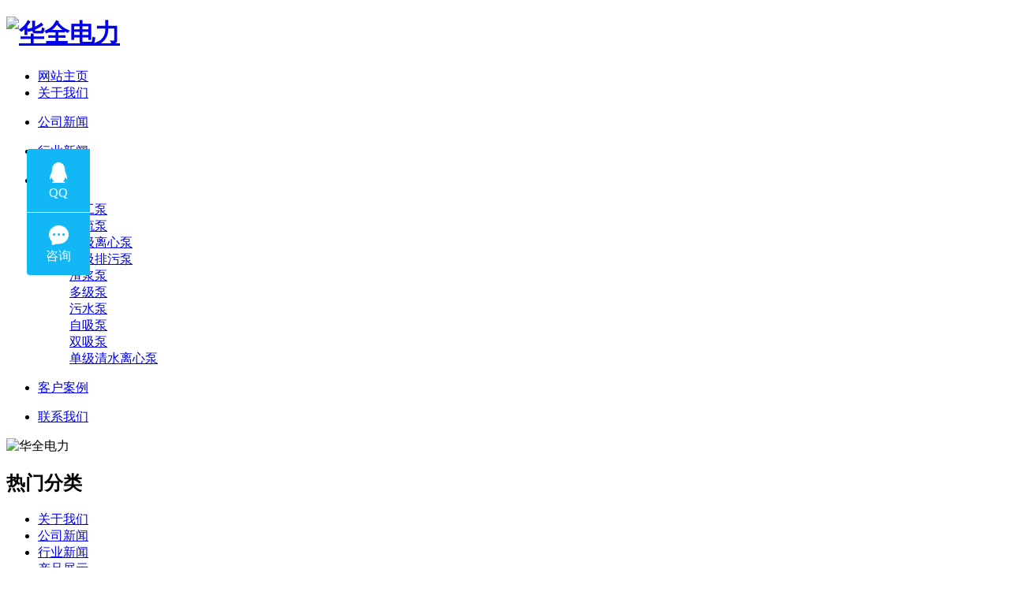

--- FILE ---
content_type: text/html
request_url: http://www.ready365.com/zjb/
body_size: 17240
content:
<!DOCTYPE html>
<html lang="en">

<head>
    <meta charset="UTF-8">
    <meta name="viewport"
        content="width=device-width,initial-scale=1.0,minimum-scale=1.0,maximum-scale=1.0,user-scalable=0">
    <title>渣浆泵 - 柴油机水泵_柴油水泵机组_防汛水泵-华全电力</title>
    <meta name="keywords" content="柴油机水泵,柴油水泵机组,防汛水泵,柴油机水泵厂家,柴油机排污泵,柴油机多级泵,柴油机中开泵,灌溉排涝水泵,移动式柴油水泵">
    <meta name="description" content="华全电力(159 0536 0712)供应柴油机水泵,防汛水泵,柴油机排污泵,大流量,高扬程,可移动式柴油机泵等各类产品,适用于防汛排涝,灌溉排涝,农业灌溉,抗旱等多种行业.">
    <meta name="applicable-device" content="pc,mobile">
    <link rel="stylesheet" type="text/css" media="screen and (min-width: 769px)" href="/statics/css/css/layout.css" />
    <link rel="stylesheet" type="text/css" media="screen and (min-width: 1px) and (max-width: 768px)"
        href="/statics/css/css/Moblyout.css" />
    <link rel="stylesheet" href="/statics/css/css/swiper.min.css">
    <script src="/statics/js/js/jquery-2.2.4.js"></script>
    <script src="/statics/js/js/swiper.min.js"></script>
</head>

<body>
    <header>
        <div class="center header">
          <h1>
            <a href="http://www.ready365.com">
                <img src="/statics/images/images/0712.png" alt="华全电力" style="width: 100%;">
            </a>
          </h1>
        </div>
    </header>
    <nav>
        <div class="center">
            <ul class="menu">
                                <li ><a href="http://www.ready365.com" title="网站主页">网站主页</a></li>
                                <li >
                    <a href="http://www.ready365.com/about/" title="关于我们" target="_blank">关于我们</a>
                    <dl>
                                                                                                                    </dl>
                </li>
                                <li >
                    <a href="http://www.ready365.com/news/" title="公司新闻" target="_blank">公司新闻</a>
                    <dl>
                                            </dl>
                </li>
                                <li >
                    <a href="http://www.ready365.com/new/" title="行业新闻" target="_blank">行业新闻</a>
                    <dl>
                                            </dl>
                </li>
                                <li  class="active" >
                    <a href="http://www.ready365.com/product/" title="产品展示" target="_blank">产品展示</a>
                    <dl>
                                                                                                <dd><a href="http://www.ready365.com/hgb/" title="化工泵" target="_blank">化工泵</a></dd>
                                                <dd><a href="http://www.ready365.com/hlb/" title="混流泵" target="_blank">混流泵</a></dd>
                                                <dd><a href="http://www.ready365.com/djlxb/" title="单级离心泵" target="_blank">单级离心泵</a></dd>
                                                <dd><a href="http://www.ready365.com/zxb/" title="自吸排污泵" target="_blank">自吸排污泵</a></dd>
                                                <dd><a href="http://www.ready365.com/zjb/" title="渣浆泵" target="_blank">渣浆泵</a></dd>
                                                <dd><a href="http://www.ready365.com/djb/" title="多级泵" target="_blank">多级泵</a></dd>
                                                <dd><a href="http://www.ready365.com/wsb/" title="污水泵" target="_blank">污水泵</a></dd>
                                                <dd><a href="http://www.ready365.com/zixib/" title="自吸泵" target="_blank">自吸泵</a></dd>
                                                <dd><a href="http://www.ready365.com/sxb/" title="双吸泵" target="_blank">双吸泵</a></dd>
                                                <dd><a href="http://www.ready365.com/dxqsb/" title="单级清水离心泵" target="_blank">单级清水离心泵</a></dd>
                                                                    </dl>
                </li>
                                <li >
                    <a href="http://www.ready365.com/case/" title="客户案例" target="_blank">客户案例</a>
                    <dl>
                                            </dl>
                </li>
                                <li >
                    <a href="http://www.ready365.com/contact/" title="联系我们" target="_blank">联系我们</a>
                    <dl>
                                            </dl>
                </li>
                                            </ul>
        </div>
    </nav>
    <div id="bannerinner">
        <img src="/statics/images/images/bannerinner.jpg" alt="华全电力">
    </div>
   <section class="container">
        <div class="left">
    <div class="box">
        <div class="tbox">
            <h2>热门分类</h2>
            <ul>
                <li><a href="http://www.ready365.com/about/" title="关于我们">关于我们</a></li>
                <li><a href="http://www.ready365.com/news/" title="公司新闻">公司新闻</a></li>
                <li><a href="http://www.ready365.com/new/" title="行业新闻">行业新闻</a></li>
                <li><a href="http://www.ready365.com/product/" title="产品展示">产品展示</a></li>
                <li><a href="http://www.ready365.com/cast/" title="特殊功能分类">特殊功能分类</a></li>
            </ul>
        </div>
        <div class="tbox">
            <h2>产品分类</h2>
            <ul>
                 
                                <li><a href="http://www.ready365.com/hgb/" title="化工泵">化工泵</a></li>
                                <li><a href="http://www.ready365.com/hlb/" title="混流泵">混流泵</a></li>
                                <li><a href="http://www.ready365.com/djlxb/" title="单级离心泵">单级离心泵</a></li>
                                <li><a href="http://www.ready365.com/zxb/" title="自吸排污泵">自吸排污泵</a></li>
                                <li><a href="http://www.ready365.com/zjb/" title="渣浆泵">渣浆泵</a></li>
                                <li><a href="http://www.ready365.com/djb/" title="多级泵">多级泵</a></li>
                                <li><a href="http://www.ready365.com/wsb/" title="污水泵">污水泵</a></li>
                                <li><a href="http://www.ready365.com/zixib/" title="自吸泵">自吸泵</a></li>
                                <li><a href="http://www.ready365.com/sxb/" title="双吸泵">双吸泵</a></li>
                                <li><a href="http://www.ready365.com/dxqsb/" title="单级清水离心泵">单级清水离心泵</a></li>
                                            </ul>
        </div>
        <div class="tbox">
            <h3>在线客服</h3>
            <img src="/statics/images/images/kefu.jpg" alt="">
            <ol>
                <li><img src="/statics/images/images/m5.png" alt="公司名"> <em>华全电力</em></li>
                <li><img src="/statics/images/images/m1.png" alt="电话"> <em>0536-8185701</em></li>
                <li><img src="/statics/images/images/m2.png" alt="邮箱"> <em>0712@hqdl.cn</em></li>
                <li><img src="/statics/images/images/m3.png" alt="手机"> <em>15905360712</em></li>
                <li><img src="/statics/images/images/m4.png" alt="地址"> <em>山东省潍坊经济开发区古亭街11666号</em></li>
            </ol>
        </div>
    </div>
</div>        <div class="right">
            <div class="box">
                <div class="bread">
                    当前位置：<a href="http://www.ready365.com">主页</a> > <a href="http://www.ready365.com/product/">产品展示</a> > <a href="http://www.ready365.com/zjb/">渣浆泵</a> >                 </div>
                <div class="main">
                    <div class="list_images">
                                                <div class="libox">
                            <a href="http://www.ready365.com/zjb/40.html" class="img"><img src="/uploadfile/2023/1024/20231024091309453.jpeg" alt="华全400kW_柴油水泵机组_渣浆泵"></a>
                            <dl><dt><a href="http://www.ready365.com/zjb/40.html" title="华全400kW_柴油水泵机组_渣浆泵" target="_blank">华全400kW_柴油水泵机组_渣浆泵</a></dt></dl>
                        </div>
                                                <div class="libox">
                            <a href="http://www.ready365.com/zjb/39.html" class="img"><img src="/uploadfile/2023/1024/20231024091250216.jpeg" alt="华全50kW_柴油水泵机组_渣浆泵"></a>
                            <dl><dt><a href="http://www.ready365.com/zjb/39.html" title="华全50kW_柴油水泵机组_渣浆泵" target="_blank">华全50kW_柴油水泵机组_渣浆泵</a></dt></dl>
                        </div>
                                                <div class="libox">
                            <a href="http://www.ready365.com/zjb/38.html" class="img"><img src="/uploadfile/2023/1024/20231024091222304.jpeg" alt="华全30kW_柴油水泵机组_渣浆泵"></a>
                            <dl><dt><a href="http://www.ready365.com/zjb/38.html" title="华全30kW_柴油水泵机组_渣浆泵" target="_blank">华全30kW_柴油水泵机组_渣浆泵</a></dt></dl>
                        </div>
                        					                          </div>
                    <div class="fy">
                        <ul class="pagination">
                            <li></li>
                        </ul>
                    </div>
                </div>

                <div class="smbox">
                    <div class="title"><strong>推荐资讯</strong></div>
                    <ul class="newul">
						 
						<li><a href="http://www.ready365.com/news/29.html" title="华全水泵机组项目完成整装下线，发货啦！" target="_blank">华全水泵机组项目完成整装下线，发货啦！</a> <span>2021-11-22 10:32:06</span></li>
                         
						<li><a href="http://www.ready365.com/news/64.html" title="柴油机水泵用途介绍" target="_blank">柴油机水泵用途介绍</a> <span>2023-04-15 13:28:15</span></li>
                         
						<li><a href="http://www.ready365.com/news/66.html" title="柴油水泵机组启动原理是什么？" target="_blank">柴油水泵机组启动原理是什么？</a> <span>2023-05-06 10:47:17</span></li>
                         
						<li><a href="http://www.ready365.com/news/37.html" title="南方入汛强降雨！选择防汛应急水泵机组要趁早！" target="_blank">南方入汛强降雨！选择防汛应急水泵机组要趁早！</a> <span>2022-05-11 08:38:11</span></li>
                         
						<li><a href="http://www.ready365.com/news/81.html" title="灌溉排涝水泵的工作原理是怎样的" target="_blank">灌溉排涝水泵的工作原理是怎样的</a> <span>2023-07-06 11:08:24</span></li>
                         
						<li><a href="http://www.ready365.com/news/91.html" title="柴油机排污泵怎么安装，方法步骤！" target="_blank">柴油机排污泵怎么安装，方法步骤！</a> <span>2023-10-17 09:04:53</span></li>
                         
						<li><a href="http://www.ready365.com/news/78.html" title="柴油机多级泵不打水的原因可能有以下几种" target="_blank">柴油机多级泵不打水的原因可能有以下几种</a> <span>2023-06-26 09:51:29</span></li>
                         
						<li><a href="http://www.ready365.com/news/69.html" title="了解柴油机水泵操作规程内容" target="_blank">了解柴油机水泵操作规程内容</a> <span>2023-05-19 09:54:57</span></li>
                         
						<li><a href="http://www.ready365.com/news/79.html" title="柴油机排污泵工作原理介绍！" target="_blank">柴油机排污泵工作原理介绍！</a> <span>2023-06-29 09:54:16</span></li>
                         
						<li><a href="http://www.ready365.com/news/77.html" title="柴油机多级泵的作用是什么" target="_blank">柴油机多级泵的作用是什么</a> <span>2023-06-19 10:03:36</span></li>
                        					</ul>
                </div>
                <div class="smbox">
                    <div class="title"><strong>推荐产品</strong></div>
                    <ul class="imgul">
						 
                        <li><a href="http://www.ready365.com/hgb/27.html" title="华全15kW_柴油水泵机组_化工泵" target="_blank"><img src="/uploadfile/2023/1024/20231024090338692.jpeg" alt="华全15kW_柴油水泵机组_化工泵"> <span>华全15kW_柴油水泵机组_化工泵</span></a></li>
                         
                        <li><a href="http://www.ready365.com/hlb/29.html" title="华全10kW_柴油水泵机组_混流泵" target="_blank"><img src="/uploadfile/2023/1024/20231024090527815.jpeg" alt="华全10kW_柴油水泵机组_混流泵"> <span>华全10kW_柴油水泵机组_混流泵</span></a></li>
                         
                        <li><a href="http://www.ready365.com/hgb/28.html" title="华全40kW_柴油水泵机组_化工泵" target="_blank"><img src="/uploadfile/2023/1024/20231024090441583.jpeg" alt="华全40kW_柴油水泵机组_化工泵"> <span>华全40kW_柴油水泵机组_化工泵</span></a></li>
                         
                        <li><a href="http://www.ready365.com/dxqsb/53.html" title="华全50kW_柴油水泵机组_单级清水离心泵" target="_blank"><img src="/uploadfile/2023/1024/20231024091929329.jpeg" alt="华全50kW_柴油水泵机组_单级清水离心泵"> <span>华全50kW_柴油水泵机组_单级清水离心泵</span></a></li>
                        					</ul>
                </div>
            </div>
        </div>
    </section>

	<footer>
	<div class="navbox">
		<div class="center">
			<ul class="menu">
												<li ><a href="http://www.ready365.com/about/" title="关于我们" target="_blank">关于我们</a></li>
								<li ><a href="http://www.ready365.com/news/" title="公司新闻" target="_blank">公司新闻</a></li>
								<li ><a href="http://www.ready365.com/new/" title="行业新闻" target="_blank">行业新闻</a></li>
								<li  class="active" ><a href="http://www.ready365.com/product/" title="产品展示" target="_blank">产品展示</a></li>
								<li ><a href="http://www.ready365.com/case/" title="客户案例" target="_blank">客户案例</a></li>
								<li ><a href="http://www.ready365.com/contact/" title="联系我们" target="_blank">联系我们</a></li>
								<li ><a href="http://www.ready365.com/html/sitmap.html" title="网站地图" target="_blank">网站地图</a></li>
								
			</ul>
		</div>
	</div>
	<div class="center main">
		<div class="left">
			<a href="http://www.ready365.com"><img src="/statics/images/images/dlon.png" alt="" loading="lazy"></a>
		</div>
		<div class="cent">
			<ul>
				<li>电话：159-0536-0712</li>
				<li>邮箱：0712@hqdl.cn</li>
				<li>公司：潍坊华全电力有限公司</li>
				<li>备案：鲁ICP备12020963号-3</li>
				<li>(c) 2020-2025 Copyright</li>
                <li>地址：山东潍坊经济开发区古亭街11666号</li>
				<li>核心产品：<a href="http://www.ready365.com/">柴油机水泵</a> <a href="http://www.ready365.com/">柴油水泵机组</a> <a href="http://www.ready365.com/">防汛水泵</a> <script type="text/javascript">document.write(unescape("%3Cspan id='cnzz_stat_icon_1000496596'%3E%3C/span%3E%3Cscript src='https://s4.cnzz.com/z_stat.php%3Fid%3D1000496596%26show%3Dpic' type='text/javascript'%3E%3C/script%3E"));</script></li>
			</ul>
		</div>
		<div class="right">
			<img src="/statics/images/images/erweima.jpg" alt="">
		</div>
	</div>

</footer>
<div class="flinks">
	<div class="center">
		友情链接：
							</div>
</div>
<!-- WPA start -->
<script id="qd300903891905c9c7fe4b930c7c32cfe662a97c129f" src="https://wp.qiye.qq.com/qidian/3009038919/05c9c7fe4b930c7c32cfe662a97c129f" charset="utf-8" async defer></script>
<!-- WPA end -->
<script src="http://pv.sohu.com/cityjson?ie=utf-8"></script>
<script src="http://pdca.hqdl.cn/GetIP.php"></script>
<script type="text/javascript">
	window.onload = function () { var fun = abc(); fun(); };
</script>
<br>    <script>
        var swiper1 = new Swiper('.swiper-container-banner', {
            autoplay: {
                delay: 5000,
                stopOnLastSlide: false,
                disableOnInteraction: true,
            },
            loop: true,
            pagination: {
                el: '.swiper-pagination',
            },
        });
    </script>
</body>

</html>

--- FILE ---
content_type: application/x-javascript; charset=utf-8
request_url: https://t.gdt.qq.com/conv/web/cookies/jsonp?cb=jsonp_cb_0_1768643677548_742&callback=jsonp_cb_0_1768643677548_742
body_size: 74
content:
jsonp_cb_0_1768643677548_742({"ret":1, "click_id":""})

--- FILE ---
content_type: application/javascript; charset=utf-8
request_url: https://wp.qiye.qq.com/qidian/3009038919/05c9c7fe4b930c7c32cfe662a97c129f
body_size: 4877
content:
(function(global){
    if(global.__WPAV2){
        return;
    }

   
    var flag1 = 21848,
        flag2 = 1,
        flag3 = 1,
        flag_loaded = 28,
        reportCgi = 'http://report.huatuo.qq.com/report.cgi';

    if (location.protocol.indexOf('https') !== -1) {
        reportCgi = 'https://report.huatuo.qq.com/report.cgi';
    }

    var platform = 'pc',
        ua = navigator.userAgent;

    if (/(?:iphone|ipad|ipod)/i.test(ua)) {
        platform = 'ios';
    } else if(/android/i.test(ua)) {
        platform = 'android';
    }

    var 
        env = global.__WPAENV || 'production', 
        version = '4.1.0',  
  
        protocol = 'https:',
        hostMap = {
            development: 'dev',
            test: 'oa'
        },

      

        staticBase = global.__WPASTATICBASE,

        host = protocol + '//' + (hostMap[env] || '') + 'wp.qiye.qq.com',
        base = global.__WPABASE || host,

        apiBase = global.__WPABAPIASE || host + '/api',
        stack = [],
        apiStack = [],
        tmpEventBucket = {},
        charset = 'utf-8'; 

    if (!staticBase) {
        if (env === 'development') {
            staticBase = 'https://dev.gtimg.com';
            staticBase += '/qidian/src/wpav2/dist/' + version;
        } else if (env === 'test') {
            staticBase = 'https://oa.gtimg.com';
            staticBase += '/qidian/src/wpav2/dist/' + version;
        } else {
            staticBase = 'https://bqq.gtimg.com';
            staticBase += '/qidian/src/wpav2/dist/' + version;
        }

    }
    

    var doc = document,
        head = doc.head || doc.getElementsByTagName("head")[0] || doc.documentElement,
        baseElement = head.getElementsByTagName("base")[0],
        currentlyAddingScript;

    function fetch(uri) {
        var node = doc.createElement("script"),
            sTime;

        node.charset = charset;
        node.async = true;
        node.src = uri;
        node.id = 'LBFnode';

        currentlyAddingScript = node;

        node.onload = node.onreadystatechange = function() {
            if(!this.readyState || this.readyState=='loaded' || this.readyState=='complete') {
                var eTime = +new Date(),
                    timeCost = eTime - sTime;
            }
        };

        sTime = +new Date();
        baseElement ?
            head.insertBefore(node, baseElement) :
            head.appendChild(node);

        currentlyAddingScript = null;
    }

    function getScriptPosition() {
        var scripts = document.getElementsByTagName('script');
        return scripts.length > 0 ? scripts[scripts.length - 1] : null;
    }


    var exports = global.__WPAV2 = {
        version: version,

        base: base,

        staticBase: staticBase,

        apiBase: apiBase,

        env: env,

        protocol: protocol,

        create: function(data){
            data.scriptPosition = getScriptPosition();
            stack.push(data);
        },

        on: function(type, cb){
            tmpEventBucket[type] ?
                tmpEventBucket[type].push(cb) :
                tmpEventBucket[type] = [cb];
        },

        api: function(){
            apiStack.push(arguments);
        },

        ready: function(onReady){
            exports.on('load', onReady);
        },

        getScriptPosition: getScriptPosition,

        _stack: stack,

        _apiStack: apiStack,

        _evtBkt: tmpEventBucket
    };

    fetch(staticBase + '/pk1.js');
})(this);
// 2026-01-17 17:51:24
__WPAV2.create({"url":"https://wpa1.qq.com/6X1C0P3x?_type=wpa\u0026qidian=true","id":37544,"fkfextname":"大柏菜","qrcode":"//p.qpic.cn/qidian_pic/0/202106212fe32291645491a83624dd979740bf2b/0","imUrl":"https://wpa1.qq.com/f1gvjNnY?_type=wpa\u0026qidian=true","roleIM":{"isDisabled":"0","isPub":null,"isOpenCompanyWords":null,"subNav":null,"value":"1","name":"华全销售","isKfuin":null,"robotNav":null,"forid":null,"type":7,"navRouter":null,"msgDisplayed":"0","uin":"7145","data":"7145"},"roleQQ":{"data":"7145","isPub":null,"navRouter":null,"msgDisplayed":"0","value":"1","isKfuin":"1","robotNav":null,"type":1,"isOpenCompanyWords":null,"name":"华全销售","isDisabled":"0","subNav":null,"forid":null,"uin":"7145"},"fkfext":3009038919,"cate":"7","location":{"v":{"type":"1","px":"189"},"h":{"type":"1","px":"34"}},"key":"05c9c7fe4b930c7c32cfe662a97c129f","ope":"POST","theme":"2","name":"自然排名PC","FCustom":{"wpaLocation":{"h":{"type":"1","px":"34"},"v":{"type":"1","px":"189"}},"middlePage":{"pc":"0","mobile":"1"},"source":0,"isCustomEntry":0,"isLBS":0,"msgDisplayed":{"isDisplayed":0,"categoryId":"297562090103701504"}},"fkfuin":3009038919,"type":"14","qrCodeImg":"//p.qpic.cn/qidian_pic/0/202106212fe32291645491a83624dd979740bf2b/0","middlePage":{"pc":"0","mobile":"1"},"isWpaMangoWssOpt":true})